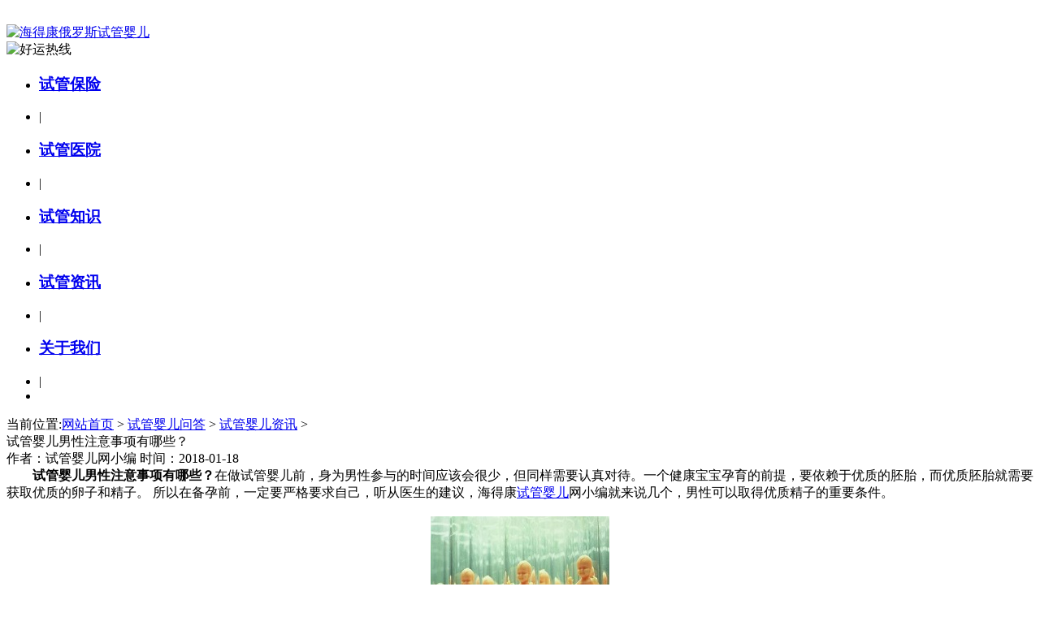

--- FILE ---
content_type: text/html
request_url: http://www.headkonbao.com/shiguanyingerzixun/244.html
body_size: 8796
content:
<!DOCTYPE html>

<html>

<head lang="zh-cn">

    <meta charset="UTF-8">

    <title>试管婴儿男性注意事项有哪些？-</title>

	<meta name="keywords" content="试管婴儿男性注意事项有哪些？,试管婴儿,做试管婴儿的男女方需要提前做哪些检查？"/>

	<meta name="description" content="试管婴儿男性注意事项有哪些？在做试管婴儿前，身为男性参与的时间应该会很少，但同样需要认真对待。一个健康宝宝孕育的前提，要依赖于优质的胚胎，而优质胚胎就需要获"/>

    <script src="/templets/my/js/jquery-1.11.0.min.js" type="text/javascript"></script>

    <link rel="stylesheet" href="/templets/my/css/public.css"/>
  
  	<link rel="stylesheet" href="/templets/my/css/public2.css"/>

    <link rel="shortcut icon" href="/favicon.ico" type="image/x-icon"/>

    <meta name="mobile-agent" content="format=xhtml; url=http://www.headkonbao.com/m/shiguanyingerzixun/244.html">

    <meta http-equiv="Cache-Control" content="no-transform">

    <meta http-equiv="Cache-Control" content="no-siteapp">

    <meta name="applicable-device" content="pc">

    <meta name="location" content="province=北京;city=北京; coord=116.306522891,40.0555055968">

<!-- headkonbao.com Baidu tongji analytics -->

<script>

var _hmt = _hmt || [];

(function() {

var hm = document.createElement("script");

hm.src = "https://hm.baidu.com/hm.js?d6ca3e669f87997da4c4da5588ca67b1";

var s = document.getElementsByTagName("script")[0];

s.parentNode.insertBefore(hm, s);

})();

</script>

<!--判断移动端-->

<script type="text/javascript">

	var mobile_bs = {

		versions: function() {

			var u = navigator.userAgent;

			return {

				trident: u.indexOf('Trident') > -1, //IE内核

				presto: u.indexOf('Presto') > -1, //opera内核

				webKit: u.indexOf('AppleWebKit') > -1, //苹果、谷歌内核

				gecko: u.indexOf('Gecko') > -1 && u.indexOf('KHTML') == -1, //火狐内核

				mobile: !!u.match(/AppleWebKit.*Mobile.*/) || !!u.match(/AppleWebKit/) && u.indexOf('QIHU') && u.indexOf('QIHU') > -1 && u.indexOf('Chrome') < 0, //是否为移动终端

				ios: !!u.match(/\(i[^;]+;( U;)? CPU.+Mac OS X/), //ios终端

				android: u.indexOf('Android') > -1 || u.indexOf('Linux') > -1, //android终端或者uc浏览器

				iPhone: u.indexOf('iPhone') > -1 || u.indexOf('Mac') > -1, //是否为iPhone或者QQHD浏览器

				iPad: u.indexOf('iPad') > -1, //是否iPad

				webApp: u.indexOf('Safari') == -1 //是否web应该程序，没有头部与底部

			}

		}()

	};



	if(mobile_bs.versions.mobile) {

		if(mobile_bs.versions.android || mobile_bs.versions.iPhone || mobile_bs.versions.iPad || mobile_bs.versions.ios) {

			window.location.href = "http://www.headkonbao.com/m/shiguanyingerzixun/244.html";

		}

	};

</script>

</head>

<body>

<!--公共头部begin-->

<!--公共头部begin-->
<div class="header">
    <!--tel&搜索begin-->
    <div class="background-bar">
        <div class="logoSearch">
            <a class="indexh" href="/">
                <img class="logo" src="/templets/my/img/logo11.png" alt="海得康俄罗斯试管婴儿" title="海得康俄罗斯试管婴儿" style="margin-top: 22px;">
            </a>
            <!-- <div class="tel">
                <img class="logo" src="/templets/my/img/phonerexian.png" alt="好孕热线" title="好孕热线" style="margin-top: 22px;width: 50px;height: 20px;"><b>好孕热线 400-001-9765</b>
            </div> -->
			<div class="tel">
				<img class="tel-img" src="/templets/my/img/hot-line.png" alt="好运热线">
				<!-- <img class="emc-img" src="/templets/my/img/EMC-logo.png" alt="俄罗斯EMC"> -->
			 </div>
            <!-- <script type="text/javascript">(function(){document.write(unescape('%3Cdiv id="bdcs"%3E%3C/div%3E'));var bdcs = document.createElement('script');bdcs.type = 'text/javascript';bdcs.async = true;bdcs.src = 'http://znsv.baidu.com/customer_search/api/js?sid=13515017713864868760' + '&plate_url=' + encodeURIComponent(window.location.href) + '&t=' + Math.ceil(new Date()/3600000);var s = document.getElementsByTagName('script')[0];s.parentNode.insertBefore(bdcs, s);})();</script> -->
        </div>
    </div>
    <!--logo图标和搜索end-->
    <!--导航begin-->
    <div class="navBar">
        <ul class="nav clearfix">
            <!-- <li class="m on">
                <h3><a href="/" target="_blank" title="俄罗斯试管婴儿">俄罗斯试管婴儿 </a></h3>
            </li> -->
            <!-- <li class="s">|</li> -->

            <li class="m">
                <h3><a target="_blank" href="/chenggonganli/" title="试管保险">试管保险</a></h3>

            </li>
            <li class="s">|</li>   
            <li class="m">
                <h3><a target="_blank" href="/hezuoyiyuan/" title="试管医院">试管医院</a></h3>
<!--                <ul class="sub" style="display: none;">
                    <li><a href="/eluosi/10.html" title="俄罗斯EMC">俄罗斯EMC</a></li>
                </ul>-->
            </li>
            <li class="s">|</li>
			<!-- <li class="m">
			    <h3><a target="_blank" href="/klkf/" title="库拉科夫医院">库拉科夫医院</a></h3>
			    <ul class="sub">
			        <li><a href="/klkfzj/" title="专家团队">专家团队</a></li>
			        <li><a href="/klkfyy/" title="医院介绍">医院介绍</a></li> -->
			        <!-- <li><a href="/hxjs/" title="核心结束">核心技术</a></li> -->
			        <!-- <li><a href="/klkfhj/" title="医院环境">医院环境</a></li> -->
			        <!-- <li><a href="/yyry/" title="医院荣誉">医院荣誉</a></li> -->
			    <!-- </ul>
			</li> -->
            <!-- <li class="m">
                <h3><a target="_blank" href="/elsEMC/" title="俄罗斯EMC">俄罗斯EMC</a></h3>
                <ul class="sub">
                    <li><a href="/zjtd/" title="专家团队">专家团队</a></li>
                    <li><a href="/yyjs/" title="医院介绍">医院介绍</a></li>
                    <li><a href="/hxjs/" title="核心结束">核心技术</a></li>
                    <li><a href="/yyhj/" title="医院环境">医院环境</a></li>
                    <li><a href="/yyry/" title="医院荣誉">医院荣誉</a></li>
                </ul>
            </li> -->
            <li class="m">
                <h3><a target="_blank" href="/shiguanyingerzhishi/" title="试管知识">试管知识</a></h3>

            </li>
            <li class="s">|</li>    
            <li class="m">
                <h3><a target="_blank" href="/shiguanyingerzixun/" title="试管资讯">试管资讯</a></h3>

            </li>                  
            <!-- <li class="s">|</li>
            <li class="m">
                <h3><a target="_blank" href="/chenggonganli/" title="成功案例">成功案例</a></h3>
            </li> -->
            <!-- <li class="s">|</li>
            <li class="m">
                <h3><a target="_blank" href="/shiguanyingerzhishi/1075.html" title="试管婴儿费用">试管婴儿费用</a></h3>
            </li> -->
            <li class="s">|</li>
            <!-- <li class="m">
                <h3><a target="_blank" href="/shiguanyingerzhishi/1113.html" title="试管婴儿流程">试管婴儿流程</a></h3>
            </li>
            <li class="s">|</li> -->

            <li class="m">
                <h3><a target="_blank" href="/guanyuhaidekang/" title="关于我们">关于我们</a></h3>
            </li>
            <li class="s">|</li>
            <li class="block" ></li>
        </ul>
    </div>
    <!--导航end-->
</div>
<!--公共头部end-->

<!--公共头部end-->

<!--文章列表主体begin-->

<div class="article-list-main">

    <div class="breadcrumbNav">

        <span>

             当前位置:<a href='/'>网站首页</a> > <a href='/zixunfenlei/'>试管婴儿问答</a> > <a href='/shiguanyingerzixun/'>试管婴儿资讯</a> > 

        </span>

    </div>

    <div class="article-main-body">

        <div class="leftArticle">

            <div class="article-article-title" >

                <a>试管婴儿男性注意事项有哪些？</a>

            </div>

            <div class="allkinds-tag">

                <span>作者：试管婴儿网小编</span>

                <span>时间：2018-01-18</span>

               <!-- <span> 来源：试管婴儿网</span>-->

            </div>

            <div class="article-content-details">

               <div>
	<span style="font-size:16px;"><strong>&nbsp; &nbsp; &nbsp; &nbsp;&nbsp;试管婴儿男性注意事项有哪些？</strong>在做试管婴儿前，身为男性参与的时间应该会很少，但同样需要认真对待。一个健康宝宝孕育的前提，要依赖于优质的胚胎，而优质胚胎就需要获取优质的卵子和精子。&nbsp;所以在备孕前，一定要严格要求自己，听从医生的建议，海得康<a href="http://www.headkonbao.com/">试管婴儿</a>网小编就来说几个，男性可以取得优质精子的重要条件。<br />
	&nbsp;</span></div>
<div style="text-align: center;">
	<img alt="做试管婴儿时，男性需要注意些什么？" src="/uploads/allimg/180117/2-1P11G15Z6.jpg" /></div>
<div>
	<br />
	<span style="font-size:16px;"><span style="color:#ff0000;">调整作息</span><br />
	&nbsp;<br />
	&nbsp; &nbsp; &nbsp; &nbsp; 熬夜对精液质量影响很大，一定要避免熬夜，建议在22点前休息。同时也要保持心情愉悦，避免精神过度紧张压力过大，影响睡眠质量。<br />
	&nbsp;<br />
	<span style="color:#ff0000;">调整饮食</span><br />
	<br />
	&nbsp; &nbsp; &nbsp; &nbsp; 饮食要规律，新鲜果蔬中的维生素C能使精子充满活力，番茄红素可以提高精子的数量和质量，因此建议多食用新鲜果蔬。还可多食用含有锌硒等微量元素的食物，来促进精子的生成和发育。尽量减少油炸烧烤类、反式脂肪类、咖啡因类食物或饮品的摄入。<br />
	&nbsp;<br />
	<span style="color:#ff0000;">戒烟戒酒</span><br />
	<br />
	&nbsp; &nbsp; &nbsp; &nbsp; 研究表明，长期抽烟喝酒的男性精子活力差、精子畸形率高。精子生成周期一般为3个月，因此在备孕前三个月就要戒烟戒酒，同时加强体育锻炼，保持身体健康。<br />
	&nbsp;<br />
	<span style="color:#ff0000;">避免接触高温</span><br />
	&nbsp;<br />
	&nbsp; &nbsp; &nbsp; &nbsp; 男性睾丸是产生精子的器官，若阴囊经常处于高温状态就会影响睾丸的生精功能。为了保证精子的质量，取精前男性要避免接触高温环境，不要蒸桑拿、泡温泉、洗热水澡，也不要穿紧身裤、久坐、长时间骑自行车等。<br />
	&nbsp;<br />
	&nbsp; &nbsp; &nbsp; &nbsp; <span style="color:#ff0000;">为了生育健康的宝宝，在想要做试管婴儿开始，男女双方就要做好相互的配合，这也是考验夫妻双方多年来的感情。在整个过程中，妻子的流程较多，作为女性承受能力肯定不如我们男性，所以作为丈夫应给予妻子更多的细心呵护与照顾，共同面对，一起迎接宝宝的到来！通过做试管婴儿不仅可以得到优质的宝宝，也可以使夫妻双方的感情更进一步。陪伴是最长情的告白。</span><br />
	&nbsp;</span><br />
	<br />
	<a href="http://www.headkonbao.com/shiguanyingerzhishi/104.html"><b style="color: rgb(0, 0, 0); font-family: &quot;microsoft yahei ui&quot;; font-size: 16px;"><span style="font-family: 宋体;">做试管婴儿的男女方需要提前做哪些检查？</span></b></a></div>

                <br>
                <b>拓展阅读</b> <br>
               <a href='/shiguanyingerzixun/1459.html' style="color: #2f89fc;" target='_blank'>延缓卵巢衰老，提升试管婴儿成功率</a> <br>
<a href='/shiguanyingerzhishi/1452.html' style="color: #2f89fc;" target='_blank'>一氧化氮：试管婴儿成功率的 “卵泡信号”</a> <br>
<a href='/shiguanyingerzhishi/1449.html' style="color: #2f89fc;" target='_blank'>三代试管婴儿：优生优育的 “筛选神器”</a> <br>
<a href='/shiguanyingerzixun/1441.html' style="color: #2f89fc;" target='_blank'>吉尔吉斯斯坦试管婴儿住宿选择全攻略</a> <br>
<a href='/shiguanyingerzhishi/1439.html' style="color: #2f89fc;" target='_blank'>胚胎分级的核心奥秘</a> <br>
<a href='/shiguanyingerzixun/1431.html' style="color: #2f89fc;" target='_blank'>吉尔吉斯斯坦试管婴儿：4种主流促排方案</a> <br>
<a href='/shiguanyingerzhishi/1418.html' style="color: #2f89fc;" target='_blank'>做试管婴儿取卵当天超紧张？3 招帮你轻松应对</a> <br>
<a href='/shiguanyingerzhishi/1415.html' style="color: #2f89fc;" target='_blank'>试管婴儿人群：备孕吗？别忘了练出强韧盆底肌</a> <br>

            </div>

            <div class="article-content-details">
				<p>版权声明：本文为原创文章，版权归海德康俄罗斯试管婴儿所有，转载请注明出处，感谢！</p>
			</div>

            <div class="bdsharebuttonbox"><a href="#" class="bds_more" data-cmd="more"></a><a href="#" class="bds_weixin" data-cmd="weixin" title="分享到微信"></a><a href="#" class="bds_qzone" data-cmd="qzone" title="分享到QQ空间"></a><a href="#" class="bds_tsina" data-cmd="tsina" title="分享到新浪微博"></a><a href="#" class="bds_tqq" data-cmd="tqq" title="分享到腾讯微博"></a><a href="#" class="bds_douban" data-cmd="douban" title="分享到豆瓣网"></a></div>

            <script>window._bd_share_config={"common":{"bdSnsKey":{},"bdText":"","bdMini":"2","bdMiniList":false,"bdPic":"","bdStyle":"0","bdSize":"16"},"share":{},"image":{"viewList":["weixin","qzone","tsina","tqq","douban"],"viewText":"分享到：","viewSize":"16"},"selectShare":{"bdContainerClass":null,"bdSelectMiniList":["weixin","qzone","tsina","tqq","douban"]}};with(document)0[(getElementsByTagName('head')[0]||body).appendChild(createElement('script')).src='http://bdimg.share.baidu.com/static/api/js/share.js?v=89860593.js?cdnversion='+~(-new Date()/36e5)];</script>

            <div class="pages-article">

                上一篇：<a href='/shiguanyingerzixun/243.html'>试管婴儿成功率那么高的原因</a> 

                <br/>

                下一篇：<a href='/shiguanyingerzixun/248.html'>试管婴儿的费用一般包括哪些？</a> 

            </div>

        </div>

        <div class="hot-article">

            <div class="hot-article-box">

                <b>98%俄罗斯试管婴儿用户关注话题</b>

                <ul>

                    <li>

                        <a href="/shiguanyingerzixun/1464.html" title="轻松提升生育力：女性必备的5个实用策略" target="_blank">轻松提升生育力：女性必备的5个实用策略</a>

                    </li>
<li>

                        <a href="/shiguanyingerzixun/1461.html" title="移植后HCG翻倍：胚胎在给你发“平安信号”" target="_blank">移植后HCG翻倍：胚胎在给你发“平安信号”</a>

                    </li>
<li>

                        <a href="/shiguanyingerzixun/1442.html" title="七子育嗣汤助力高龄IVF备孕" target="_blank">七子育嗣汤助力高龄IVF备孕</a>

                    </li>
<li>

                        <a href="/shiguanyingerzixun/1457.html" title="智能赋能卵子质量，AI 助力优生" target="_blank">智能赋能卵子质量，AI 助力优生</a>

                    </li>
<li>

                        <a href="/shiguanyingerzixun/1451.html" title="想靠抗氧化补剂提升男性生育力？" target="_blank">想靠抗氧化补剂提升男性生育力？</a>

                    </li>
<li>

                        <a href="/shiguanyingerzixun/1456.html" title="男人久坐易生女孩？科学真相揭秘" target="_blank">男人久坐易生女孩？科学真相揭秘</a>

                    </li>
<li>

                        <a href="/shiguanyingerzixun/1445.html" title="试管备孕期间营养补充剂这样吃" target="_blank">试管备孕期间营养补充剂这样吃</a>

                    </li>
<li>

                        <a href="/shiguanyingerzixun/1437.html" title="助力试管：高压氧助试管提卵提质！" target="_blank">助力试管：高压氧助试管提卵提质！</a>

                    </li>


                </ul>

                <b>俄罗斯试管婴儿最近更新知识</b>

                <ul>

                    <li>

                        <a href="/shiguanyingerzhishi/1467.html" title="试管不迷茫：普通人易懂的好孕攻略" target="_blank">试管不迷茫：普通人易懂的好孕攻略</a>

                    </li>
<li>

                        <a href="/shiguanyingerzhishi/1465.html" title="冻卵：给单身女性的 “生育选择权” 保鲜" target="_blank">冻卵：给单身女性的 “生育选择权” 保鲜</a>

                    </li>
<li>

                        <a href="/shiguanyingerzhishi/1466.html" title="促排会导致提前衰老？科学答案看这里" target="_blank">促排会导致提前衰老？科学答案看这里</a>

                    </li>
<li>

                        <a href="/shiguanyingerzhishi/1463.html" title="产后盆底肌不 “松” 慌：孕期到产后预防指南" target="_blank">产后盆底肌不 “松” 慌：孕期到产后预防指南</a>

                    </li>
<li>

                        <a href="/shiguanyingerzhishi/1462.html" title="怀孕初期激素大变动：身体这些反应全因它" target="_blank">怀孕初期激素大变动：身体这些反应全因它</a>

                    </li>
<li>

                        <a href="/shiguanyingerzhishi/1460.html" title="试管备孕：卵巢保养指南" target="_blank">试管备孕：卵巢保养指南</a>

                    </li>
<li>

                        <a href="/shiguanyingerzhishi/1458.html" title="IVF 备孕避坑指南：做好这5点助好孕" target="_blank">IVF 备孕避坑指南：做好这5点助好孕</a>

                    </li>
<li>

                        <a href="/shiguanyingerzhishi/1455.html" title="睡好激素稳，试管更易成" target="_blank">睡好激素稳，试管更易成</a>

                    </li>


                </ul>

            </div>

        </div>

    </div>

</div>

<!--文章列表主体end-->

<!--网站底部begin-->

<!--右侧漂浮begin-->

<div class="rightFloat">

    <div class="side-bar">

        <!-- <a target="_blank"  href="http://wpa.qq.com/msgrd?v=3&uin=2952046056&site=qq&menu=yes;" class="icon-qq" rel="nofollow">QQ在线咨询</a> -->

        <a href="" class="icon-chat" rel="nofollow">微信

            <div class="chat-tips"><i>扫描二维码，马上咨询医学博士</i>

                <img style="width:138px;height:138px;" src="/templets/my/images/code.jpg" alt="微信订阅号" title="微信订阅号">

            </div></a>

        <a target="_blank"  class="icon-blog" rel="nofollow">咨询电话
        <div class="tel_box">400-001-9765</div>

        </a>

        <a href="#" class="icon-mail" >向上</a>

    </div>

</div>

<!--右侧漂浮end-->

<!--网站底部begin-->

<div class="foot">

    <div class="footbox">

        <div class="leftlogo"></div>

        <div class="textlist">

            <p><a href="#" title="试管保险" target="_blank">试管保险</a></p>

            <p><a href="#" title="人民保险 " target="_blank">人民保险 </a></p>

            <p><a href="#" title="阳光保险" target="_blank">阳光保险</a></p>

            <p><a href="#" title="太平洋保险" target="_blank">太平洋保险</a></p>

<!--            <p><a href="/chenggonganli/" title="成功案例" target="_blank">成功案例</a></p>

            <p><a href="//shiguanyingerzhishi/1113.html" title="试管婴儿流程" target="_blank">试管婴儿流程</a></p>

            <p><a href="/zixunfenlei/" title="试管婴儿百科" target="_blank">试管婴儿百科</a></p>-->

        </div>

        <div class="textlist tes">

            <p><a href="#" title="试管医院 " target="_blank">试管医院 </a></p>

            <p><a href="#" title=" 北医三院 " target="_blank"> 北医三院 </a></p>

            <p><a href="#" title="人民医院" target="_blank">人民医院</a></p>

            <p><a href="#" title="协和医院" target="_blank">协和医院</a></p>

<!--            <p><a href="/yyhj/" title="医院环境" target="_blank">医院环境</a></p>

            <p><a href="/yyry/" title="医院荣誉" target="_blank">医院荣誉</a></p>-->

        </div>

<!--        <div class="textlist">

            

            <p><a href='http://www.headkonhc.com' target='_blank'>进口药品网</a> </p>

            

            <p><a href='http://www.headkonhealth.com' target='_blank'>海外就医</a> </p>

            

            <p><a href='http://www.headkonivf.com' target='_blank'>试管婴儿</a> </p>

                             

        </div>      
-->
        <div class="textlist">

            <p><a href="#" title="试管知识  " target="_blank">试管知识  </a></p>

            <p><a href="#" title="试管资讯 " target="_blank">试管资讯 </a></p>
 

        </div>
        
        <div class="textlist">

            <p><a href="#" title="关于我们" target="_blank">关于我们  </a></p>

<!--            <p><a href="/hxjs/1336.html" title="体外受精-胚胎移植技术-IVF" target="_blank">体外受精-胚胎移植技术-IVF</a></p>

            <p><a href="/hxjs/1337.html" title="ICSI / IMSI / PIKCI" target="_blank">ICSI / IMSI / PIKCI</a></p>

            <p><a href="/hxjs/1338.html" title="第三代试管婴儿技术：PGD/PGS" target="_blank">第三代试管婴儿技术：PGD/PGS</a></p>

            <p><a href="/hxjs/1338.html" title="辅助孵化术" target="_blank">辅助孵化术</a></p>

            <p><a href="/hxjs/1340.html" title="玻璃化冷冻技术（卵子和胚胎玻璃化）" target="_blank">玻璃化冷冻技术（卵子和胚胎玻璃化）</a></p>    -->   

        </div>

        <div class="textlist"  style="width:142px;">
            <p><a title="" target="_blank">公众号</a></p>
            <div class="gzh_box">
            <img style="width:142px;height:142px;" src="/templets/my/images/gzh.jpg" alt="公众号" title="公众号">
            </div>

<!--            <p><a href="/shiguanyingerzhishi/1113.html" title="俄罗斯试管婴儿（IVF）具体流程" target="_blank">俄罗斯试管婴儿（IVF）具体流程</a></p>

            <p><a href="http://p.qiao.baidu.com/cps/chat?siteId=13374103&userId=18174906&cp=headkonbao.com&cr=&cw=%E5%BE%B7%E5%BA%B7%E5%AE%9D%E5%AE%9D" title="免费咨询" target="_blank" rel="nofollow">免费咨询</a></p>

            <p><a href="#" title="" target="_blank">视频会诊</a></p>

            <p><a href="#" title="" target="_blank">住宿安排</a></p>

            <p><a href="#" title="" target="_blank">法律咨询</a></p>-->

        </div>
         <div class="textlist"  style="width:142px;">
            <p style=" text-align:center"><a title="" target="_blank">客服微信</a></p>
            <div class="gzh_box">
            <img style="width:142px;height:142px;" src="/templets/my/images/code.jpg" alt="客服微信" title="客服微信">
            </div>


        </div> 
        

        <!--<div class="rightimg"></div>-->

    </div>

    <div class="footer-foot">

        <span>Copyright@2017 All Rights Reserved 版权所有：北京海德康管理咨询有限公司  <a href="https://beian.miit.gov.cn/" target="_blank" rel="nofollow">京ICP备15058342号</a>  京公网安备 110105019927126号 </span>

    </div>

</div>

<!--网站底部end-->

<script>
(function(){
    var bp = document.createElement('script');
    var curProtocol = window.location.protocol.split(':')[0];
    if (curProtocol === 'https') {
        bp.src = 'https://zz.bdstatic.com/linksubmit/push.js';
    }
    else {
        bp.src = 'http://push.zhanzhang.baidu.com/push.js';
    }
    var s = document.getElementsByTagName("script")[0];
    s.parentNode.insertBefore(bp, s);
})();
</script>

<!--网站底部end-->

<script>
(function(){
    var bp = document.createElement('script');
    var curProtocol = window.location.protocol.split(':')[0];
    if (curProtocol === 'https') {
        bp.src = 'https://zz.bdstatic.com/linksubmit/push.js';
    }
    else {
        bp.src = 'http://push.zhanzhang.baidu.com/push.js';
    }
    var s = document.getElementsByTagName("script")[0];
    s.parentNode.insertBefore(bp, s);
})();
</script>
<script src="/templets/my/js/jquery-1.11.0.min.js" type="text/javascript"></script>
<script type="text/javascript" src="/templets/my/js/xSlider.js"></script>
<script src="/templets/my/js/jquery.min.js"></script>
<script></script>
<script src="/templets/my/js/jquery2.min.js"></script>
<script type="text/javascript" src="/templets/my/js/superSlider.js"></script>
<script>
    (function(){
        var bp = document.createElement('script');
        var curProtocol = window.location.protocol.split(':')[0];
        if (curProtocol === 'https') {
            bp.src = 'https://zz.bdstatic.com/linksubmit/push.js';
        }
        else {
            bp.src = 'http://push.zhanzhang.baidu.com/push.js';
        }
        var s = document.getElementsByTagName("script")[0];
        s.parentNode.insertBefore(bp, s);
    })();
</script>

<script>

    $(".small_pic li").mouseover(function(){
        $(this).siblings().removeClass("on");
        $(this).addClass("on");
        var preNumber=$(this).prevAll().size()+1;
        $(".big_pic li").removeClass("on");
        $(".big_pic li:nth-child("+preNumber+")").addClass("on");
    });
</script>

<!--网站底部end-->
<script src="/templets/my/js/jquery-1.11.0.min.js" type="text/javascript"></script>
<script type="text/javascript" src="/templets/my/js/xSlider.js"></script>
<script src="/templets/my/js/jquery.min.js"></script>
<script>
</script>
<script src="/templets/my/js/jquery2.min.js"></script>
<script src="/templets/my/js/index.js"></script> <!--我们的优势-->
<script src="/templets/my/js/public.js"></script>
<script src="/templets/my/js/scroll.js"></script>
<script src="/templets/my/js/superSlider.js"></script>
<script>
    (function(){
        var bp = document.createElement('script');
        var curProtocol = window.location.protocol.split(':')[0];
        if (curProtocol === 'https') {
            bp.src = 'https://zz.bdstatic.com/linksubmit/push.js';
        }
        else {
            bp.src = 'http://push.zhanzhang.baidu.com/push.js';
        }
        var s = document.getElementsByTagName("script")[0];
        s.parentNode.insertBefore(bp, s);
    })();
</script>
<script type="text/javascript">
    $('.o-m .ul-o .li2').hover(function () {
        var linum = $(this).index()
        $('.o-m .ul-t .li1').eq(linum).stop().show().siblings().hide()
    })
    $(function () {
        var slip = $('.li-mask');
        var a = $('.o-m .ul-o .li2:first');
        //初始化滑块
        slip.css({
            'top': parseInt(a.position().top) + 'px'
        });
        $('.o-m .ul-o .li2').mouseenter(function () {
            //显示滑块
            if (slip.css('display') == 'none') {
                slip.show();
            };
            //移动滑块
            slip.stop().animate({
                top: parseInt($(this).position().top) + 'px'
            }, 300);
        });
    });
</script>
<script>
    jQuery(".picScroll-left").slide({titCell:".hd ul",mainCell:".bd ul",autoPage:true,effect:"left",autoPlay:true,vis:3,trigger:"click"});
</script>
</body>

</html>